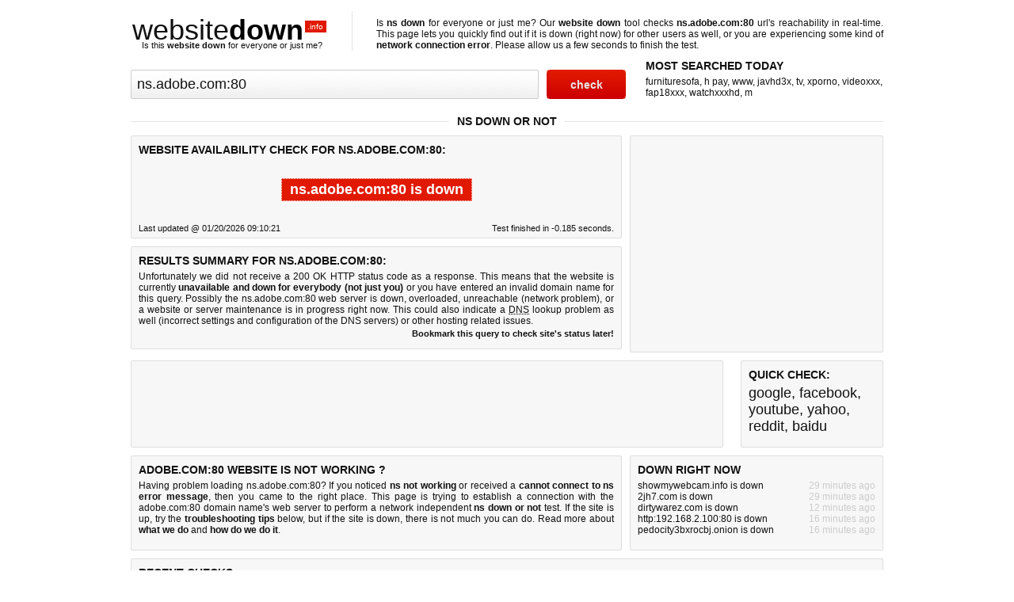

--- FILE ---
content_type: text/html; charset=UTF-8
request_url: https://www.websitedown.info/ns.adobe.com:80
body_size: 5116
content:
<!DOCTYPE html>
<html dir="ltr" lang="en-US">
 <head>
  <title>Is Ns down for everyone or just me? - Check status for ns.adobe.com:80 now!</title>
  <meta charset="utf-8">
  <meta name="author" content="teleWORX Ltd.">
  <meta name="description" content="Is ns down for everyone or just me? Run a real-time website status check to see if ns.adobe.com:80 is down right now or not. Quick website availability checker.">
  <meta name="keywords" content="ns down,website down,ns not working,ns.adobe.com:80 down,adobe.com:80 down or not">
  <meta name="viewport" content="width=device-width, initial-scale=1.0">
  <link rel="shortcut icon" href="/favicon.ico">
  <link rel="stylesheet" href="/static/css/style.css" type="text/css">
  <base href="https://www.websitedown.info/ns.adobe.com:80">
  <script src="https://ajax.googleapis.com/ajax/libs/jquery/3.7.1/jquery.min.js"></script>
  <script src="/static/js/wsd-0.2.min.js"></script>
  <script type="text/javascript">
   $(document).ready(function() {
    check('ns.adobe.com:80');
   });
  </script>
 </head>
<body>
 <header>
  <div class="identity">
   <h1><a href="/" title="Website down">website<b>down</b><em>.info</em></a></h1>
   <p>Is this <b>website down</b> for everyone or just me?</p>
  </div>
  <p>Is <a href="/ns.adobe.com:80" title="Check ns status"><b>ns down</b></a> for everyone or just me? Our <a href="/" title="Website down checker"><b>website down</b></a> tool checks <b>ns.adobe.com:80</b> url's reachability in real-time. This page lets you quickly find out if <em>it is down (right now)</em> for other users as well, or you are experiencing some kind of <b>network connection error</b>. Please allow us a few seconds to finish the test.</p>
  <form method="get" name="search" action="/">
   <input type="text" name="query" id="query" value="ns.adobe.com:80" tabindex="1">
   <input type="submit" value="check" tabindex="2">
  </form>
  <div class="rgt h60">
   <h3>MOST SEARCHED TODAY</h3>
   <p><a href="https://www.websitedown.info/furnituresofa.co" title="Is furnituresofa.co down?">furnituresofa</a>, <a href="https://www.websitedown.info/h-pay.org" title="Is h-pay.org down?">h pay</a>, <a href="https://www.websitedown.info/.www.gonzoxxx" title="Is .www.gonzoxxx down?">www</a>, <a href="https://www.websitedown.info/javhd3x.com" title="Is javhd3x.com down?">javhd3x</a>, <a href="https://www.websitedown.info/tv.premiumplus.tv" title="Is tv.premiumplus.tv down?">tv</a>, <a href="https://www.websitedown.info/xporno.xxx" title="Is xporno.xxx down?">xporno</a>, <a href="https://www.websitedown.info/videoxxx.com" title="Is videoxxx.com down?">videoxxx</a>, <a href="https://www.websitedown.info/fap18xxx.top" title="Is fap18xxx.top down?">fap18xxx</a>, <a href="https://www.websitedown.info/watchxxxhd.net" title="Is watchxxxhd.net down?">watchxxxhd</a>, <a href="https://www.websitedown.info/m.youjizz.c" title="Is m.youjizz.c down?">m</a></p>
  </div>
 </header>
 <div class="main">
  <div class="title">
   <h2>NS DOWN OR NOT</h2>
  </div>
  <div class="lft box h250 loading">
   <h3>WEBSITE AVAILABILITY CHECK FOR NS.ADOBE.COM:80:</h3>
   <p><a href="/">websitedown.info</a> is now testing <b>ns.adobe.com:80</b></p>
   <p>(this may take a few seconds)</p>
  </div>
  <div class="lft box h110 results">
   <h3>WEBSITE AVAILABILITY CHECK FOR NS.ADOBE.COM:80:</h3>
   <div class="isitdown"></div>
   <p class="upd">Last updated @ 01/20/2026 09:10:20</p>
   <p class="fin">Test finished in 0.26 seconds.</p>
  </div>
  <div class="rgt box h250">
    <script defer src="https://pagead2.googlesyndication.com/pagead/js/adsbygoogle.js?client=ca-pub-8333955941276946"     crossorigin="anonymous"></script><!-- websitedown300x250 --><ins class="adsbygoogle"     style="display:inline-block;width:300px;height:250px"     data-ad-client="ca-pub-8333955941276946"     data-ad-slot="4830870236"></ins><script>     (adsbygoogle = window.adsbygoogle || []).push({});</script>  </div>
  <div class="lft box h110">
   <h3>RESULTS SUMMARY FOR NS.ADOBE.COM:80:</h3>
   <p class="sum">Unfortunately we did not receive a 200 OK HTTP status code as a response. This means that the website is currently <b>unavailable and down for everybody (not just you)</b> or you have entered an invalid domain name for this query. Possibly the icefilms.info web server is down, overloaded, unreachable (network problem), or a website or server maintenance is in progress right now. This could also indicate a <abbr title="Domain Name System">DNS</abbr> lookup problem as well (incorrect settings and configuration of the DNS servers) or other hosting related issues.</p>
   <p class="bm"><a href="javascript:bookmark('Check ns.adobe.com:80 status','https://www.websitedown.info/ns.adobe.com:80')">Bookmark this query to check site's status later!</a></p>
  </div>
  <div class="lftleft box h90">
    <script defer src="https://pagead2.googlesyndication.com/pagead/js/adsbygoogle.js?client=ca-pub-8333955941276946"     crossorigin="anonymous"></script><!-- websitedown_728x90 --><ins class="adsbygoogle"     style="display:inline-block;width:728px;height:90px"     data-ad-client="ca-pub-8333955941276946"     data-ad-slot="3590777034"></ins><script>     (adsbygoogle = window.adsbygoogle || []).push({});</script>  </div>
  <div class="rgtmyad box h90">
    <h3>QUICK CHECK:</h3>
      <p><a href="https://www.websitedown.info/google.com" title="Is google down?">google</a>, <a href="https://www.websitedown.info/facebook.com" title="Is facebook down?">facebook</a>, <a href="https://www.websitedown.info/youtube.com" title="Is youtube down?">youtube</a>, <a href="https://www.websitedown.info/yahoo.com" title="Is yahoo down?">yahoo</a>, <a href="https://www.websitedown.info/reddit.com" title="Is reddit down?">reddit</a>, <a href="https://www.websitedown.info/baidu.com" title="Is baidu down?">baidu</a></p>
  </div>
  <div class="lftwnw box h100">
   <h3>ADOBE.COM:80 WEBSITE IS NOT WORKING ?</h3>
   <p>Having problem loading ns.adobe.com:80? If you noticed <a href="https://www.websitenotworking.com/ns.adobe.com:80" title="ns not working?" target="_blank"><b>ns not working</b></a> or received a <b>cannot connect to ns error message</b>, then you came to the right place. This page is trying to establish a connection with the adobe.com:80 domain name's web server to perform a network independent <b>ns down or not</b> test. If the site is up, try the <a href="#troubleshooting-tips"><b>troubleshooting tips</b></a> below, but if the site is down, there is <a href="#what-to-do">not much you can do</a>. Read more about <a href="#what-we-do"><b>what we do</b></a> and <a href="#how-do-we-do-it"><b>how do we do it</b></a>.</p>
  </div>
  <div class="rgtdrn box h100">
   <h3>DOWN RIGHT NOW</h3>
   <ul>
    <li><p><a href="/showmywebcam.info" title="The showmywebcam.info website is down">showmywebcam.info is down</a></p><p>29 minutes ago</p></li>
    <li><p><a href="/2jh7.com" title="The 2jh7.com website is down">2jh7.com is down</a></p><p>29 minutes ago</p></li>
    <li><p><a href="/dirtywarez.com" title="The dirtywarez.com website is down">dirtywarez.com is down</a></p><p>12 minutes ago</p></li>
    <li><p><a href="/http:192.168.2.100:80" title="The http:192.168.2.100:80 website is down">http:192.168.2.100:80 is down</a></p><p>16 minutes ago</p></li>
    <li><p><a href="/pedocity3bxrocbj.onion" title="The pedocity3bxrocbj.onion website is down">pedocity3bxrocbj.onion is down</a></p><p>16 minutes ago</p></li>
   </ul>
  </div>
  <div class="lftcenter box h100">
   <h3>RECENT CHECKS</h3>
        <p>   <a href="/goiptv.tv:25461" title="Check if goiptv.tv:25461 is down right now">goiptv.tv:25461</a>,    <a href="/classicporntube.com" title="Check if classicporntube.com is down right now">classicporntube.com</a>,    <a href="/ae.eszterozsvald.com" title="Check if ae.eszterozsvald.com is down right now">ae.eszterozsvald.com</a>,    <a href="/porn99.net" title="Check if porn99.net is down right now">porn99.net</a>,    <a href="/penahitam.my.id" title="Check if penahitam.my.id is down right now">penahitam.my.id</a>,    <a href="/xxxixxx.proixxxxx" title="Check if xxxixxx.proixxxxx is down right now">xxxixxx.proixxxxx</a>,    <a href="/273042.com" title="Check if 273042.com is down right now">273042.com</a>,    <a href="/tabootube.xxx" title="Check if tabootube.xxx is down right now">tabootube.xxx</a>,    <a href="/vtilykb.cn" title="Check if vtilykb.cn is down right now">vtilykb.cn</a>, <a href="/mindomo.com" title="Check if mindomo.com is down right now">mindomo.com</a></p>
  </div>
  <div class="box trinity">
   <h3 id="troubleshooting-tips">COMMON USER ERRORS</h3>
   <ul>
    <li><p class="q">Connection Error</p><p>show</p><p class="a">Check your internet connection. A bad router (or similar software or even ISP) configuration of your network could cause this error.</p></li>
    <li><p class="q">Bad Settings</p><p>show</p><p class="a">Check your browser settings to be sure that the site or IP address is not denied or disabled. Also check proxy settings as well.</p></li>
    <li><p class="q">Software Problem</p><p>show</p><p class="a">Some security softwares automatically deny certain websites. Disable them for 5 minutes and try to load the webpage.</p></li>
    <li><p class="q">Operating System</p><p>show</p><p class="a">If an other device can connect to the host on the same network, this could indicate an operating system error or misconfiguration.</p></li>
    <li><p class="q">Hardware</p><p>show</p><p class="a">Finally, the mother of all solutions is: the reset. Restarting your device solves more than 50% of all errors. Doesn't it?</p></li>
   </ul>
  </div>
  <div class="box trinity">
   <h3>COMMON SERVER ERRORS</h3>
   <ul class="ts">
    <li><p class="q">Domain Name</p><p>show</p><p class="a">Expired domain name, bad DNS configuration or client side (web browser or ISP) DNS Cache settings could cause a problem.</p></li>
    <li><p class="q">Server Error</p><p>show</p><p class="a">As with any computer, the smallest software or hardware failure on the web server may result in website outage.</p></li>
    <li><p class="q">Misconfiguration</p><p>show</p><p class="a">An 5xx ERROR message is displayed (500 Internal Error is the most common) in case of bad server configuration.</p></li>
    <li><p class="q">Hosting Failure</p><p>show</p><p class="a">Hosting companies have problems too. 99.9% uptime means, there is ~9 hours of downtime in a year.</p></li>
    <li><p class="q">Other</p><p>show</p><p class="a">From (common) unpaid bills to an unfortunate natural disaster (cut wires), there are plenty of reasons why is <strong>ns down</strong> right now.</p></li>
   </ul>
  </div>
  <div class="box trinity">
   <h3 id="what-to-do">WHAT TO DO</h3>
   <ul class="ts">
    <li><p class="q">Wait a few minutes</p><p>show</p><p class="a">Most likely it is a temporary problem with the host or web server and the problem should be resolved shortly. Just wait a few minutes then try again later.</p></li>
    <li><p class="q">Official announcements</p><p>show</p><p class="a">Search for official feeds and announcements for the website involved. Major downtimes (which are not fixed within minutes) are usually reported or tweeted.</p></li>
    <li><p class="q">User reports</p><p>show</p><p class="a">Search social networks like twitter or facebook to see if other people experienced problems with ns.adobe.com:80 or not.</p></li>
    <li><p class="q">Contact Webmaster</p><p>show</p><p class="a">If you know the e-mail address, you could contact the website (or webmaster) for further information. Popular e-mail prefixes: info@, mail@, admin@, contact@, webmaster@ and office@.</p></li>
    <li><p class="q">Find Alternatives</p><p>show</p><p class="a">Find similar alternative for the website that is not loading.</p></li>
   </ul>
  </div>
  <div class="lftcenter box h60">
   <h3>OTHER HELPFUL WEBSITES:</h3>
   <p><a href="https://www.websitenotworking.com/" title="Website not working" target="_blank">websitenotworking.com</a>, <a href="https://www.apy-calculator.com/" title="APR to APY calculator" target="_blank">apy-calculator.com</a>, <a href="https://www.whatrhymeswith.info/" title="Online rhyming dictionary" target="_blank">whatrhymeswith.info</a>, <a href="https://www.cheapestdomain.net" title="Cheapest domain prices" target="_blank">cheapestdomain.net</a>, <a href="https://www.currency-exchange-rate.com/" title="Online currency exchange rate conversion calculator" target="_blank">currency-exchange-rate.com</a></p>
  </div>
 </div>
 <footer>
  <p id="what-we-do"><b>WHAT WE DO:</b> Our online <a href="/" title="Website down checker"><b>websitedown.info</b></a> tool is one of the many services created to tell you when a website is experiencing trouble. In short, if you are interrupted by an error message like <b>server not found</b> or <b>connection timed out</b> while you are browsing, the first thing you should check if <b>it is just you or everyone else</b> is noticing a service issue for that particular domain name. Simply visit us, do a real-time <b>website status check</b> for the given web service and <b>stay informed</b> by bookmarking the results (in this case every time you visit the results page a new check will be performed and the status updated). Give it a try! Enter a domain name or URL address in the form above and click the check button. It is that simple to use our free service.</p>
  <p id="how-do-we-do-it"><b>HOW DO WE DO IT:</b> First of all, we strip out the <b>domain name</b> from the given URL address (e.g.: example.com from https://www.example.com/index.html) and locate the domain's <b>web server</b>. Then we try to connect to this server and communicate with it by requesting the given web page's delivery. We are sending these requests from an <b>independent network</b> (our own servers). If we encounter an error during this process or do not get a response within 5 seconds from the remote server, we consider the site to be <b>down right now</b>. Please note, that we are unable to examine the received page's content since thousands of checks are perfomed day by day. This means if a simple message like <b>temporarily down for maintenance</b>, a blank page or the <b>content with limited functionality</b> is received, we consider the site to be up. These problems should be solved by the webmaster. 404 and similar errors are reported as down.</p>
  <p class="copy">&copy; 2009 - 2026 <a href="https://www.websitedown.info/">Website Down</a>. All right reserved. <a href="https://www.onecustomerservice.net/contact" title="Get in touch with us" target="_blank">Contact</a> | <a href="https://www.onecustomerservice.net/policies/privacy-policy" title="View our Privacy Policy" rel="nofollow">Privacy Policy</a> | <a href="https://www.onecustomerservice.net/policies/terms-of-service" title="View our Terms of Service agreement" rel="nofollow">Terms of Service</a></p>
 </footer>
 <!-- Google tag (gtag.js) -->
<script defer src="https://www.googletagmanager.com/gtag/js?id=G-RXX199Y8HT"></script>
<script>
  window.dataLayer = window.dataLayer || [];
  function gtag(){dataLayer.push(arguments);}
  gtag('js', new Date());

  gtag('config', 'G-RXX199Y8HT');
</script>
</body>
</html>

--- FILE ---
content_type: text/html; charset=UTF-8
request_url: https://www.websitedown.info/print.php?host=ns.adobe.com:80&callback=jQuery37102391015788281785_1768929020588&_=1768929020589
body_size: 10
content:
jQuery37102391015788281785_1768929020588({"date":"01\/20\/2026 09:10:21","host":"ns.adobe.com:80","ocod":null,"code":null,"time":"0.00","stmp":1768929021,"stat":0})

--- FILE ---
content_type: text/html; charset=utf-8
request_url: https://www.google.com/recaptcha/api2/aframe
body_size: 269
content:
<!DOCTYPE HTML><html><head><meta http-equiv="content-type" content="text/html; charset=UTF-8"></head><body><script nonce="luNX_ICJYJXAgj2X3uYnKQ">/** Anti-fraud and anti-abuse applications only. See google.com/recaptcha */ try{var clients={'sodar':'https://pagead2.googlesyndication.com/pagead/sodar?'};window.addEventListener("message",function(a){try{if(a.source===window.parent){var b=JSON.parse(a.data);var c=clients[b['id']];if(c){var d=document.createElement('img');d.src=c+b['params']+'&rc='+(localStorage.getItem("rc::a")?sessionStorage.getItem("rc::b"):"");window.document.body.appendChild(d);sessionStorage.setItem("rc::e",parseInt(sessionStorage.getItem("rc::e")||0)+1);localStorage.setItem("rc::h",'1768929022095');}}}catch(b){}});window.parent.postMessage("_grecaptcha_ready", "*");}catch(b){}</script></body></html>